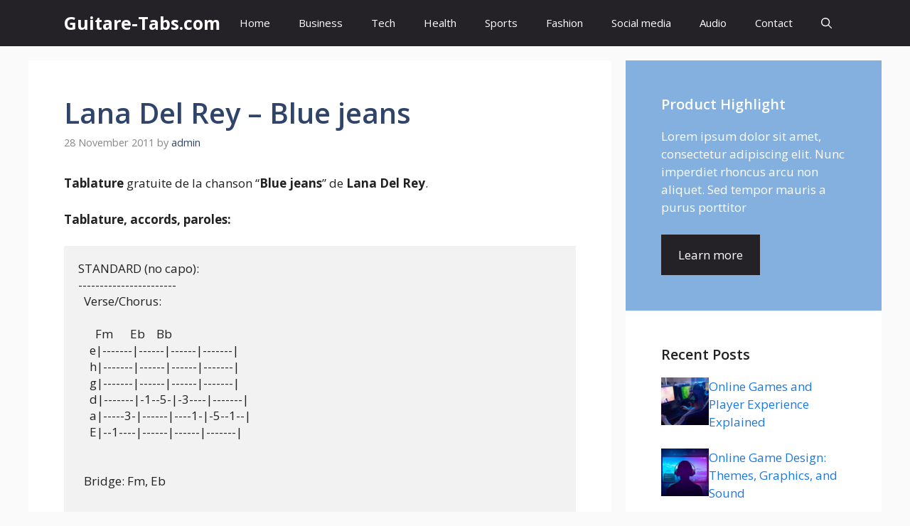

--- FILE ---
content_type: text/html; charset=UTF-8
request_url: https://www.guitare-tabs.com/tablature-lana-del-rey-blue-jeans
body_size: 14472
content:
<!DOCTYPE html>
<html lang="en-US">
<head>
	<meta charset="UTF-8">
	<meta name='robots' content='index, follow, max-image-preview:large, max-snippet:-1, max-video-preview:-1' />
	<style>img:is([sizes="auto" i], [sizes^="auto," i]) { contain-intrinsic-size: 3000px 1500px }</style>
	<meta name="viewport" content="width=device-width, initial-scale=1">
	<!-- This site is optimized with the Yoast SEO plugin v25.9 - https://yoast.com/wordpress/plugins/seo/ -->
	<title>Tablature Lana Del Rey - Blue jeans - Partition et accords guitare</title>
	<meta name="description" content="Tablature gratuite de la chanson “Blue jeans” de Lana Del Rey. Tablature, accords, paroles: STANDARD (no capo): ----------------------- Verse/Chorus: Fm" />
	<link rel="canonical" href="https://www.guitare-tabs.com/tablature-lana-del-rey-blue-jeans" />
	<meta property="og:locale" content="en_US" />
	<meta property="og:type" content="article" />
	<meta property="og:title" content="Tablature Lana Del Rey - Blue jeans - Partition et accords guitare" />
	<meta property="og:description" content="Tablature gratuite de la chanson “Blue jeans” de Lana Del Rey. Tablature, accords, paroles: STANDARD (no capo): ----------------------- Verse/Chorus: Fm" />
	<meta property="og:url" content="https://www.guitare-tabs.com/tablature-lana-del-rey-blue-jeans" />
	<meta property="og:site_name" content="Guitare-Tabs.com" />
	<meta property="article:published_time" content="2011-11-28T18:28:14+00:00" />
	<meta property="article:modified_time" content="2020-03-23T11:53:49+00:00" />
	<meta name="author" content="admin" />
	<meta name="twitter:label1" content="Written by" />
	<meta name="twitter:data1" content="admin" />
	<meta name="twitter:label2" content="Est. reading time" />
	<meta name="twitter:data2" content="3 minutes" />
	<script type="application/ld+json" class="yoast-schema-graph">{"@context":"https://schema.org","@graph":[{"@type":"WebPage","@id":"https://www.guitare-tabs.com/tablature-lana-del-rey-blue-jeans","url":"https://www.guitare-tabs.com/tablature-lana-del-rey-blue-jeans","name":"Tablature Lana Del Rey - Blue jeans - Partition et accords guitare","isPartOf":{"@id":"https://www.guitare-tabs.com/#website"},"datePublished":"2011-11-28T18:28:14+00:00","dateModified":"2020-03-23T11:53:49+00:00","author":{"@id":"https://www.guitare-tabs.com/#/schema/person/fc9c673b7e290142df7445e1457deb74"},"description":"Tablature gratuite de la chanson “Blue jeans” de Lana Del Rey. Tablature, accords, paroles: STANDARD (no capo): ----------------------- Verse/Chorus: Fm","breadcrumb":{"@id":"https://www.guitare-tabs.com/tablature-lana-del-rey-blue-jeans#breadcrumb"},"inLanguage":"en-US","potentialAction":[{"@type":"ReadAction","target":["https://www.guitare-tabs.com/tablature-lana-del-rey-blue-jeans"]}]},{"@type":"BreadcrumbList","@id":"https://www.guitare-tabs.com/tablature-lana-del-rey-blue-jeans#breadcrumb","itemListElement":[{"@type":"ListItem","position":1,"name":"Accueil","item":"https://www.guitare-tabs.com/"},{"@type":"ListItem","position":2,"name":"Lana Del Rey &#8211; Blue jeans"}]},{"@type":"WebSite","@id":"https://www.guitare-tabs.com/#website","url":"https://www.guitare-tabs.com/","name":"Tablatures guitare, partitions, accords, cours de guitare acoustique","description":"","potentialAction":[{"@type":"SearchAction","target":{"@type":"EntryPoint","urlTemplate":"https://www.guitare-tabs.com/?s={search_term_string}"},"query-input":{"@type":"PropertyValueSpecification","valueRequired":true,"valueName":"search_term_string"}}],"inLanguage":"en-US"},{"@type":"Person","@id":"https://www.guitare-tabs.com/#/schema/person/fc9c673b7e290142df7445e1457deb74","name":"admin","image":{"@type":"ImageObject","inLanguage":"en-US","@id":"https://www.guitare-tabs.com/#/schema/person/image/","url":"https://secure.gravatar.com/avatar/5fed5b5a4f4ff7bcfeeade87fc91aca23e5d894bc7346f3becc236131b8a83e4?s=96&d=mm&r=g","contentUrl":"https://secure.gravatar.com/avatar/5fed5b5a4f4ff7bcfeeade87fc91aca23e5d894bc7346f3becc236131b8a83e4?s=96&d=mm&r=g","caption":"admin"},"url":"https://www.guitare-tabs.com/tablature-author/admin"}]}</script>
	<!-- / Yoast SEO plugin. -->


<link href='https://fonts.gstatic.com' crossorigin rel='preconnect' />
<link href='https://fonts.googleapis.com' crossorigin rel='preconnect' />
<link rel="alternate" type="application/rss+xml" title="Guitare-Tabs.com &raquo; Feed" href="https://www.guitare-tabs.com/feed" />
<link rel="alternate" type="application/rss+xml" title="Guitare-Tabs.com &raquo; Comments Feed" href="https://www.guitare-tabs.com/comments/feed" />
<link rel="alternate" type="application/rss+xml" title="Guitare-Tabs.com &raquo; Lana Del Rey &#8211; Blue jeans Comments Feed" href="https://www.guitare-tabs.com/tablature-lana-del-rey-blue-jeans/feed" />
<script>
window._wpemojiSettings = {"baseUrl":"https:\/\/s.w.org\/images\/core\/emoji\/16.0.1\/72x72\/","ext":".png","svgUrl":"https:\/\/s.w.org\/images\/core\/emoji\/16.0.1\/svg\/","svgExt":".svg","source":{"concatemoji":"https:\/\/www.guitare-tabs.com\/wp-includes\/js\/wp-emoji-release.min.js?ver=6.8.3"}};
/*! This file is auto-generated */
!function(s,n){var o,i,e;function c(e){try{var t={supportTests:e,timestamp:(new Date).valueOf()};sessionStorage.setItem(o,JSON.stringify(t))}catch(e){}}function p(e,t,n){e.clearRect(0,0,e.canvas.width,e.canvas.height),e.fillText(t,0,0);var t=new Uint32Array(e.getImageData(0,0,e.canvas.width,e.canvas.height).data),a=(e.clearRect(0,0,e.canvas.width,e.canvas.height),e.fillText(n,0,0),new Uint32Array(e.getImageData(0,0,e.canvas.width,e.canvas.height).data));return t.every(function(e,t){return e===a[t]})}function u(e,t){e.clearRect(0,0,e.canvas.width,e.canvas.height),e.fillText(t,0,0);for(var n=e.getImageData(16,16,1,1),a=0;a<n.data.length;a++)if(0!==n.data[a])return!1;return!0}function f(e,t,n,a){switch(t){case"flag":return n(e,"\ud83c\udff3\ufe0f\u200d\u26a7\ufe0f","\ud83c\udff3\ufe0f\u200b\u26a7\ufe0f")?!1:!n(e,"\ud83c\udde8\ud83c\uddf6","\ud83c\udde8\u200b\ud83c\uddf6")&&!n(e,"\ud83c\udff4\udb40\udc67\udb40\udc62\udb40\udc65\udb40\udc6e\udb40\udc67\udb40\udc7f","\ud83c\udff4\u200b\udb40\udc67\u200b\udb40\udc62\u200b\udb40\udc65\u200b\udb40\udc6e\u200b\udb40\udc67\u200b\udb40\udc7f");case"emoji":return!a(e,"\ud83e\udedf")}return!1}function g(e,t,n,a){var r="undefined"!=typeof WorkerGlobalScope&&self instanceof WorkerGlobalScope?new OffscreenCanvas(300,150):s.createElement("canvas"),o=r.getContext("2d",{willReadFrequently:!0}),i=(o.textBaseline="top",o.font="600 32px Arial",{});return e.forEach(function(e){i[e]=t(o,e,n,a)}),i}function t(e){var t=s.createElement("script");t.src=e,t.defer=!0,s.head.appendChild(t)}"undefined"!=typeof Promise&&(o="wpEmojiSettingsSupports",i=["flag","emoji"],n.supports={everything:!0,everythingExceptFlag:!0},e=new Promise(function(e){s.addEventListener("DOMContentLoaded",e,{once:!0})}),new Promise(function(t){var n=function(){try{var e=JSON.parse(sessionStorage.getItem(o));if("object"==typeof e&&"number"==typeof e.timestamp&&(new Date).valueOf()<e.timestamp+604800&&"object"==typeof e.supportTests)return e.supportTests}catch(e){}return null}();if(!n){if("undefined"!=typeof Worker&&"undefined"!=typeof OffscreenCanvas&&"undefined"!=typeof URL&&URL.createObjectURL&&"undefined"!=typeof Blob)try{var e="postMessage("+g.toString()+"("+[JSON.stringify(i),f.toString(),p.toString(),u.toString()].join(",")+"));",a=new Blob([e],{type:"text/javascript"}),r=new Worker(URL.createObjectURL(a),{name:"wpTestEmojiSupports"});return void(r.onmessage=function(e){c(n=e.data),r.terminate(),t(n)})}catch(e){}c(n=g(i,f,p,u))}t(n)}).then(function(e){for(var t in e)n.supports[t]=e[t],n.supports.everything=n.supports.everything&&n.supports[t],"flag"!==t&&(n.supports.everythingExceptFlag=n.supports.everythingExceptFlag&&n.supports[t]);n.supports.everythingExceptFlag=n.supports.everythingExceptFlag&&!n.supports.flag,n.DOMReady=!1,n.readyCallback=function(){n.DOMReady=!0}}).then(function(){return e}).then(function(){var e;n.supports.everything||(n.readyCallback(),(e=n.source||{}).concatemoji?t(e.concatemoji):e.wpemoji&&e.twemoji&&(t(e.twemoji),t(e.wpemoji)))}))}((window,document),window._wpemojiSettings);
</script>
<style id='wp-emoji-styles-inline-css'>

	img.wp-smiley, img.emoji {
		display: inline !important;
		border: none !important;
		box-shadow: none !important;
		height: 1em !important;
		width: 1em !important;
		margin: 0 0.07em !important;
		vertical-align: -0.1em !important;
		background: none !important;
		padding: 0 !important;
	}
</style>
<link rel='stylesheet' id='wp-block-library-css' href='https://www.guitare-tabs.com/wp-includes/css/dist/block-library/style.min.css?ver=6.8.3' media='all' />
<style id='classic-theme-styles-inline-css'>
/*! This file is auto-generated */
.wp-block-button__link{color:#fff;background-color:#32373c;border-radius:9999px;box-shadow:none;text-decoration:none;padding:calc(.667em + 2px) calc(1.333em + 2px);font-size:1.125em}.wp-block-file__button{background:#32373c;color:#fff;text-decoration:none}
</style>
<style id='global-styles-inline-css'>
:root{--wp--preset--aspect-ratio--square: 1;--wp--preset--aspect-ratio--4-3: 4/3;--wp--preset--aspect-ratio--3-4: 3/4;--wp--preset--aspect-ratio--3-2: 3/2;--wp--preset--aspect-ratio--2-3: 2/3;--wp--preset--aspect-ratio--16-9: 16/9;--wp--preset--aspect-ratio--9-16: 9/16;--wp--preset--color--black: #000000;--wp--preset--color--cyan-bluish-gray: #abb8c3;--wp--preset--color--white: #ffffff;--wp--preset--color--pale-pink: #f78da7;--wp--preset--color--vivid-red: #cf2e2e;--wp--preset--color--luminous-vivid-orange: #ff6900;--wp--preset--color--luminous-vivid-amber: #fcb900;--wp--preset--color--light-green-cyan: #7bdcb5;--wp--preset--color--vivid-green-cyan: #00d084;--wp--preset--color--pale-cyan-blue: #8ed1fc;--wp--preset--color--vivid-cyan-blue: #0693e3;--wp--preset--color--vivid-purple: #9b51e0;--wp--preset--color--contrast: var(--contrast);--wp--preset--color--contrast-2: var(--contrast-2);--wp--preset--color--contrast-3: var(--contrast-3);--wp--preset--color--base: var(--base);--wp--preset--color--base-2: var(--base-2);--wp--preset--color--base-3: var(--base-3);--wp--preset--color--accent: var(--accent);--wp--preset--color--accent-2: var(--accent-2);--wp--preset--color--accent-hover: var(--accent-hover);--wp--preset--color--highlight: var(--highlight);--wp--preset--gradient--vivid-cyan-blue-to-vivid-purple: linear-gradient(135deg,rgba(6,147,227,1) 0%,rgb(155,81,224) 100%);--wp--preset--gradient--light-green-cyan-to-vivid-green-cyan: linear-gradient(135deg,rgb(122,220,180) 0%,rgb(0,208,130) 100%);--wp--preset--gradient--luminous-vivid-amber-to-luminous-vivid-orange: linear-gradient(135deg,rgba(252,185,0,1) 0%,rgba(255,105,0,1) 100%);--wp--preset--gradient--luminous-vivid-orange-to-vivid-red: linear-gradient(135deg,rgba(255,105,0,1) 0%,rgb(207,46,46) 100%);--wp--preset--gradient--very-light-gray-to-cyan-bluish-gray: linear-gradient(135deg,rgb(238,238,238) 0%,rgb(169,184,195) 100%);--wp--preset--gradient--cool-to-warm-spectrum: linear-gradient(135deg,rgb(74,234,220) 0%,rgb(151,120,209) 20%,rgb(207,42,186) 40%,rgb(238,44,130) 60%,rgb(251,105,98) 80%,rgb(254,248,76) 100%);--wp--preset--gradient--blush-light-purple: linear-gradient(135deg,rgb(255,206,236) 0%,rgb(152,150,240) 100%);--wp--preset--gradient--blush-bordeaux: linear-gradient(135deg,rgb(254,205,165) 0%,rgb(254,45,45) 50%,rgb(107,0,62) 100%);--wp--preset--gradient--luminous-dusk: linear-gradient(135deg,rgb(255,203,112) 0%,rgb(199,81,192) 50%,rgb(65,88,208) 100%);--wp--preset--gradient--pale-ocean: linear-gradient(135deg,rgb(255,245,203) 0%,rgb(182,227,212) 50%,rgb(51,167,181) 100%);--wp--preset--gradient--electric-grass: linear-gradient(135deg,rgb(202,248,128) 0%,rgb(113,206,126) 100%);--wp--preset--gradient--midnight: linear-gradient(135deg,rgb(2,3,129) 0%,rgb(40,116,252) 100%);--wp--preset--font-size--small: 13px;--wp--preset--font-size--medium: 20px;--wp--preset--font-size--large: 36px;--wp--preset--font-size--x-large: 42px;--wp--preset--spacing--20: 0.44rem;--wp--preset--spacing--30: 0.67rem;--wp--preset--spacing--40: 1rem;--wp--preset--spacing--50: 1.5rem;--wp--preset--spacing--60: 2.25rem;--wp--preset--spacing--70: 3.38rem;--wp--preset--spacing--80: 5.06rem;--wp--preset--shadow--natural: 6px 6px 9px rgba(0, 0, 0, 0.2);--wp--preset--shadow--deep: 12px 12px 50px rgba(0, 0, 0, 0.4);--wp--preset--shadow--sharp: 6px 6px 0px rgba(0, 0, 0, 0.2);--wp--preset--shadow--outlined: 6px 6px 0px -3px rgba(255, 255, 255, 1), 6px 6px rgba(0, 0, 0, 1);--wp--preset--shadow--crisp: 6px 6px 0px rgba(0, 0, 0, 1);}:where(.is-layout-flex){gap: 0.5em;}:where(.is-layout-grid){gap: 0.5em;}body .is-layout-flex{display: flex;}.is-layout-flex{flex-wrap: wrap;align-items: center;}.is-layout-flex > :is(*, div){margin: 0;}body .is-layout-grid{display: grid;}.is-layout-grid > :is(*, div){margin: 0;}:where(.wp-block-columns.is-layout-flex){gap: 2em;}:where(.wp-block-columns.is-layout-grid){gap: 2em;}:where(.wp-block-post-template.is-layout-flex){gap: 1.25em;}:where(.wp-block-post-template.is-layout-grid){gap: 1.25em;}.has-black-color{color: var(--wp--preset--color--black) !important;}.has-cyan-bluish-gray-color{color: var(--wp--preset--color--cyan-bluish-gray) !important;}.has-white-color{color: var(--wp--preset--color--white) !important;}.has-pale-pink-color{color: var(--wp--preset--color--pale-pink) !important;}.has-vivid-red-color{color: var(--wp--preset--color--vivid-red) !important;}.has-luminous-vivid-orange-color{color: var(--wp--preset--color--luminous-vivid-orange) !important;}.has-luminous-vivid-amber-color{color: var(--wp--preset--color--luminous-vivid-amber) !important;}.has-light-green-cyan-color{color: var(--wp--preset--color--light-green-cyan) !important;}.has-vivid-green-cyan-color{color: var(--wp--preset--color--vivid-green-cyan) !important;}.has-pale-cyan-blue-color{color: var(--wp--preset--color--pale-cyan-blue) !important;}.has-vivid-cyan-blue-color{color: var(--wp--preset--color--vivid-cyan-blue) !important;}.has-vivid-purple-color{color: var(--wp--preset--color--vivid-purple) !important;}.has-black-background-color{background-color: var(--wp--preset--color--black) !important;}.has-cyan-bluish-gray-background-color{background-color: var(--wp--preset--color--cyan-bluish-gray) !important;}.has-white-background-color{background-color: var(--wp--preset--color--white) !important;}.has-pale-pink-background-color{background-color: var(--wp--preset--color--pale-pink) !important;}.has-vivid-red-background-color{background-color: var(--wp--preset--color--vivid-red) !important;}.has-luminous-vivid-orange-background-color{background-color: var(--wp--preset--color--luminous-vivid-orange) !important;}.has-luminous-vivid-amber-background-color{background-color: var(--wp--preset--color--luminous-vivid-amber) !important;}.has-light-green-cyan-background-color{background-color: var(--wp--preset--color--light-green-cyan) !important;}.has-vivid-green-cyan-background-color{background-color: var(--wp--preset--color--vivid-green-cyan) !important;}.has-pale-cyan-blue-background-color{background-color: var(--wp--preset--color--pale-cyan-blue) !important;}.has-vivid-cyan-blue-background-color{background-color: var(--wp--preset--color--vivid-cyan-blue) !important;}.has-vivid-purple-background-color{background-color: var(--wp--preset--color--vivid-purple) !important;}.has-black-border-color{border-color: var(--wp--preset--color--black) !important;}.has-cyan-bluish-gray-border-color{border-color: var(--wp--preset--color--cyan-bluish-gray) !important;}.has-white-border-color{border-color: var(--wp--preset--color--white) !important;}.has-pale-pink-border-color{border-color: var(--wp--preset--color--pale-pink) !important;}.has-vivid-red-border-color{border-color: var(--wp--preset--color--vivid-red) !important;}.has-luminous-vivid-orange-border-color{border-color: var(--wp--preset--color--luminous-vivid-orange) !important;}.has-luminous-vivid-amber-border-color{border-color: var(--wp--preset--color--luminous-vivid-amber) !important;}.has-light-green-cyan-border-color{border-color: var(--wp--preset--color--light-green-cyan) !important;}.has-vivid-green-cyan-border-color{border-color: var(--wp--preset--color--vivid-green-cyan) !important;}.has-pale-cyan-blue-border-color{border-color: var(--wp--preset--color--pale-cyan-blue) !important;}.has-vivid-cyan-blue-border-color{border-color: var(--wp--preset--color--vivid-cyan-blue) !important;}.has-vivid-purple-border-color{border-color: var(--wp--preset--color--vivid-purple) !important;}.has-vivid-cyan-blue-to-vivid-purple-gradient-background{background: var(--wp--preset--gradient--vivid-cyan-blue-to-vivid-purple) !important;}.has-light-green-cyan-to-vivid-green-cyan-gradient-background{background: var(--wp--preset--gradient--light-green-cyan-to-vivid-green-cyan) !important;}.has-luminous-vivid-amber-to-luminous-vivid-orange-gradient-background{background: var(--wp--preset--gradient--luminous-vivid-amber-to-luminous-vivid-orange) !important;}.has-luminous-vivid-orange-to-vivid-red-gradient-background{background: var(--wp--preset--gradient--luminous-vivid-orange-to-vivid-red) !important;}.has-very-light-gray-to-cyan-bluish-gray-gradient-background{background: var(--wp--preset--gradient--very-light-gray-to-cyan-bluish-gray) !important;}.has-cool-to-warm-spectrum-gradient-background{background: var(--wp--preset--gradient--cool-to-warm-spectrum) !important;}.has-blush-light-purple-gradient-background{background: var(--wp--preset--gradient--blush-light-purple) !important;}.has-blush-bordeaux-gradient-background{background: var(--wp--preset--gradient--blush-bordeaux) !important;}.has-luminous-dusk-gradient-background{background: var(--wp--preset--gradient--luminous-dusk) !important;}.has-pale-ocean-gradient-background{background: var(--wp--preset--gradient--pale-ocean) !important;}.has-electric-grass-gradient-background{background: var(--wp--preset--gradient--electric-grass) !important;}.has-midnight-gradient-background{background: var(--wp--preset--gradient--midnight) !important;}.has-small-font-size{font-size: var(--wp--preset--font-size--small) !important;}.has-medium-font-size{font-size: var(--wp--preset--font-size--medium) !important;}.has-large-font-size{font-size: var(--wp--preset--font-size--large) !important;}.has-x-large-font-size{font-size: var(--wp--preset--font-size--x-large) !important;}
:where(.wp-block-post-template.is-layout-flex){gap: 1.25em;}:where(.wp-block-post-template.is-layout-grid){gap: 1.25em;}
:where(.wp-block-columns.is-layout-flex){gap: 2em;}:where(.wp-block-columns.is-layout-grid){gap: 2em;}
:root :where(.wp-block-pullquote){font-size: 1.5em;line-height: 1.6;}
</style>
<link rel='stylesheet' id='generate-comments-css' href='https://www.guitare-tabs.com/wp-content/themes/generatepress/assets/css/components/comments.min.css?ver=3.6.0' media='all' />
<link rel='stylesheet' id='generate-widget-areas-css' href='https://www.guitare-tabs.com/wp-content/themes/generatepress/assets/css/components/widget-areas.min.css?ver=3.6.0' media='all' />
<link rel='stylesheet' id='generate-style-css' href='https://www.guitare-tabs.com/wp-content/themes/generatepress/assets/css/main.min.css?ver=3.6.0' media='all' />
<style id='generate-style-inline-css'>
body{background-color:var(--base);color:var(--contrast);}a{color:#1b78e2;}a:hover, a:focus, a:active{color:var(--accent-hover);}.wp-block-group__inner-container{max-width:1200px;margin-left:auto;margin-right:auto;}:root{--contrast:#212121;--contrast-2:#2f4468;--contrast-3:#878787;--base:#fafafa;--base-2:#f7f8f9;--base-3:#ffffff;--accent:#242226;--accent-2:#1b78e2;--accent-hover:#35343a;--highlight:#83b0de;}:root .has-contrast-color{color:var(--contrast);}:root .has-contrast-background-color{background-color:var(--contrast);}:root .has-contrast-2-color{color:var(--contrast-2);}:root .has-contrast-2-background-color{background-color:var(--contrast-2);}:root .has-contrast-3-color{color:var(--contrast-3);}:root .has-contrast-3-background-color{background-color:var(--contrast-3);}:root .has-base-color{color:var(--base);}:root .has-base-background-color{background-color:var(--base);}:root .has-base-2-color{color:var(--base-2);}:root .has-base-2-background-color{background-color:var(--base-2);}:root .has-base-3-color{color:var(--base-3);}:root .has-base-3-background-color{background-color:var(--base-3);}:root .has-accent-color{color:var(--accent);}:root .has-accent-background-color{background-color:var(--accent);}:root .has-accent-2-color{color:var(--accent-2);}:root .has-accent-2-background-color{background-color:var(--accent-2);}:root .has-accent-hover-color{color:var(--accent-hover);}:root .has-accent-hover-background-color{background-color:var(--accent-hover);}:root .has-highlight-color{color:var(--highlight);}:root .has-highlight-background-color{background-color:var(--highlight);}.gp-modal:not(.gp-modal--open):not(.gp-modal--transition){display:none;}.gp-modal--transition:not(.gp-modal--open){pointer-events:none;}.gp-modal-overlay:not(.gp-modal-overlay--open):not(.gp-modal--transition){display:none;}.gp-modal__overlay{display:none;position:fixed;top:0;left:0;right:0;bottom:0;background:rgba(0,0,0,0.2);display:flex;justify-content:center;align-items:center;z-index:10000;backdrop-filter:blur(3px);transition:opacity 500ms ease;opacity:0;}.gp-modal--open:not(.gp-modal--transition) .gp-modal__overlay{opacity:1;}.gp-modal__container{max-width:100%;max-height:100vh;transform:scale(0.9);transition:transform 500ms ease;padding:0 10px;}.gp-modal--open:not(.gp-modal--transition) .gp-modal__container{transform:scale(1);}.search-modal-fields{display:flex;}.gp-search-modal .gp-modal__overlay{align-items:flex-start;padding-top:25vh;background:var(--gp-search-modal-overlay-bg-color);}.search-modal-form{width:500px;max-width:100%;background-color:var(--gp-search-modal-bg-color);color:var(--gp-search-modal-text-color);}.search-modal-form .search-field, .search-modal-form .search-field:focus{width:100%;height:60px;background-color:transparent;border:0;appearance:none;color:currentColor;}.search-modal-fields button, .search-modal-fields button:active, .search-modal-fields button:focus, .search-modal-fields button:hover{background-color:transparent;border:0;color:currentColor;width:60px;}body, button, input, select, textarea{font-family:Open Sans, sans-serif;font-size:17px;}.main-title{font-size:25px;}.widget-title{font-weight:600;}button:not(.menu-toggle),html input[type="button"],input[type="reset"],input[type="submit"],.button,.wp-block-button .wp-block-button__link{font-size:15px;}h1{font-weight:600;font-size:40px;}h2{font-weight:600;font-size:30px;}h3{font-size:20px;}.top-bar{background-color:#636363;color:#ffffff;}.top-bar a{color:#ffffff;}.top-bar a:hover{color:#303030;}.site-header{background-color:#ffffff;color:#3a3a3a;}.site-header a{color:#3a3a3a;}.main-title a,.main-title a:hover{color:#ffffff;}.site-description{color:#757575;}.main-navigation,.main-navigation ul ul{background-color:var(--accent);}.main-navigation .main-nav ul li a, .main-navigation .menu-toggle, .main-navigation .menu-bar-items{color:var(--base-3);}.main-navigation .main-nav ul li:not([class*="current-menu-"]):hover > a, .main-navigation .main-nav ul li:not([class*="current-menu-"]):focus > a, .main-navigation .main-nav ul li.sfHover:not([class*="current-menu-"]) > a, .main-navigation .menu-bar-item:hover > a, .main-navigation .menu-bar-item.sfHover > a{color:var(--base-3);background-color:var(--accent-hover);}button.menu-toggle:hover,button.menu-toggle:focus{color:var(--base-3);}.main-navigation .main-nav ul li[class*="current-menu-"] > a{color:var(--base-3);background-color:var(--accent-hover);}.navigation-search input[type="search"],.navigation-search input[type="search"]:active, .navigation-search input[type="search"]:focus, .main-navigation .main-nav ul li.search-item.active > a, .main-navigation .menu-bar-items .search-item.active > a{color:var(--base-3);background-color:var(--accent-hover);}.separate-containers .inside-article, .separate-containers .comments-area, .separate-containers .page-header, .one-container .container, .separate-containers .paging-navigation, .inside-page-header{background-color:var(--base-3);}.inside-article a,.paging-navigation a,.comments-area a,.page-header a{color:var(--accent-2);}.inside-article a:hover,.paging-navigation a:hover,.comments-area a:hover,.page-header a:hover{color:var(--accent-hover);}.entry-title a{color:var(--contrast-2);}.entry-title a:hover{color:var(--accent-hover);}.entry-meta{color:var(--contrast-3);}.entry-meta a{color:var(--contrast-2);}.entry-meta a:hover{color:var(--accent-hover);}h1{color:var(--contrast-2);}h2{color:var(--contrast-2);}h3{color:var(--contrast-2);}.sidebar .widget{background-color:#ffffff;}.sidebar .widget a{color:var(--accent-2);}.sidebar .widget a:hover{color:var(--accent-hover);}.sidebar .widget .widget-title{color:#000000;}.footer-widgets{color:var(--base-3);background-color:var(--contrast-2);}.footer-widgets a{color:var(--base-3);}.footer-widgets a:hover{color:var(--base-3);}.footer-widgets .widget-title{color:var(--base-2);}.site-info{color:var(--contrast-2);}.site-info a{color:var(--contrast-2);}.site-info a:hover{color:var(--accent-hover);}.footer-bar .widget_nav_menu .current-menu-item a{color:var(--accent-hover);}input[type="text"],input[type="email"],input[type="url"],input[type="password"],input[type="search"],input[type="tel"],input[type="number"],textarea,select{color:var(--contrast);background-color:#fafafa;border-color:var(--contrast);}input[type="text"]:focus,input[type="email"]:focus,input[type="url"]:focus,input[type="password"]:focus,input[type="search"]:focus,input[type="tel"]:focus,input[type="number"]:focus,textarea:focus,select:focus{color:var(--contrast-3);background-color:#ffffff;border-color:var(--contrast-3);}button,html input[type="button"],input[type="reset"],input[type="submit"],a.button,a.wp-block-button__link:not(.has-background){color:#ffffff;background-color:var(--accent);}button:hover,html input[type="button"]:hover,input[type="reset"]:hover,input[type="submit"]:hover,a.button:hover,button:focus,html input[type="button"]:focus,input[type="reset"]:focus,input[type="submit"]:focus,a.button:focus,a.wp-block-button__link:not(.has-background):active,a.wp-block-button__link:not(.has-background):focus,a.wp-block-button__link:not(.has-background):hover{color:#ffffff;background-color:var(--accent-hover);}a.generate-back-to-top{background-color:rgba( 0,0,0,0.4 );color:#ffffff;}a.generate-back-to-top:hover,a.generate-back-to-top:focus{background-color:rgba( 0,0,0,0.6 );color:#ffffff;}:root{--gp-search-modal-bg-color:var(--base-3);--gp-search-modal-text-color:var(--contrast);--gp-search-modal-overlay-bg-color:rgba(0,0,0,0.2);}@media (max-width: 768px){.main-navigation .menu-bar-item:hover > a, .main-navigation .menu-bar-item.sfHover > a{background:none;color:var(--base-3);}}.inside-top-bar{padding:10px;}.inside-header{padding:40px;}.nav-below-header .main-navigation .inside-navigation.grid-container, .nav-above-header .main-navigation .inside-navigation.grid-container{padding:0px 20px 0px 20px;}.separate-containers .inside-article, .separate-containers .comments-area, .separate-containers .page-header, .separate-containers .paging-navigation, .one-container .site-content, .inside-page-header{padding:50px;}.site-main .wp-block-group__inner-container{padding:50px;}.separate-containers .paging-navigation{padding-top:20px;padding-bottom:20px;}.entry-content .alignwide, body:not(.no-sidebar) .entry-content .alignfull{margin-left:-50px;width:calc(100% + 100px);max-width:calc(100% + 100px);}.one-container.right-sidebar .site-main,.one-container.both-right .site-main{margin-right:50px;}.one-container.left-sidebar .site-main,.one-container.both-left .site-main{margin-left:50px;}.one-container.both-sidebars .site-main{margin:0px 50px 0px 50px;}.one-container.archive .post:not(:last-child):not(.is-loop-template-item), .one-container.blog .post:not(:last-child):not(.is-loop-template-item){padding-bottom:50px;}.main-navigation .main-nav ul li a,.menu-toggle,.main-navigation .menu-bar-item > a{line-height:65px;}.navigation-search input[type="search"]{height:65px;}.rtl .menu-item-has-children .dropdown-menu-toggle{padding-left:20px;}.rtl .main-navigation .main-nav ul li.menu-item-has-children > a{padding-right:20px;}.widget-area .widget{padding:50px;}.inside-site-info{padding:20px;}@media (max-width:768px){.separate-containers .inside-article, .separate-containers .comments-area, .separate-containers .page-header, .separate-containers .paging-navigation, .one-container .site-content, .inside-page-header{padding:30px;}.site-main .wp-block-group__inner-container{padding:30px;}.inside-site-info{padding-right:10px;padding-left:10px;}.entry-content .alignwide, body:not(.no-sidebar) .entry-content .alignfull{margin-left:-30px;width:calc(100% + 60px);max-width:calc(100% + 60px);}.one-container .site-main .paging-navigation{margin-bottom:20px;}}/* End cached CSS */.is-right-sidebar{width:30%;}.is-left-sidebar{width:25%;}.site-content .content-area{width:70%;}@media (max-width: 768px){.main-navigation .menu-toggle,.sidebar-nav-mobile:not(#sticky-placeholder){display:block;}.main-navigation ul,.gen-sidebar-nav,.main-navigation:not(.slideout-navigation):not(.toggled) .main-nav > ul,.has-inline-mobile-toggle #site-navigation .inside-navigation > *:not(.navigation-search):not(.main-nav){display:none;}.nav-align-right .inside-navigation,.nav-align-center .inside-navigation{justify-content:space-between;}}
.dynamic-author-image-rounded{border-radius:100%;}.dynamic-featured-image, .dynamic-author-image{vertical-align:middle;}.one-container.blog .dynamic-content-template:not(:last-child), .one-container.archive .dynamic-content-template:not(:last-child){padding-bottom:0px;}.dynamic-entry-excerpt > p:last-child{margin-bottom:0px;}
.main-navigation .main-nav ul li a,.menu-toggle,.main-navigation .menu-bar-item > a{transition: line-height 300ms ease}.main-navigation.toggled .main-nav > ul{background-color: var(--accent)}.sticky-enabled .gen-sidebar-nav.is_stuck .main-navigation {margin-bottom: 0px;}.sticky-enabled .gen-sidebar-nav.is_stuck {z-index: 500;}.sticky-enabled .main-navigation.is_stuck {box-shadow: 0 2px 2px -2px rgba(0, 0, 0, .2);}.navigation-stick:not(.gen-sidebar-nav) {left: 0;right: 0;width: 100% !important;}.nav-float-right .navigation-stick {width: 100% !important;left: 0;}.nav-float-right .navigation-stick .navigation-branding {margin-right: auto;}.main-navigation.has-sticky-branding:not(.grid-container) .inside-navigation:not(.grid-container) .navigation-branding{margin-left: 10px;}
</style>
<link rel='stylesheet' id='generate-google-fonts-css' href='https://fonts.googleapis.com/css?family=Open+Sans%3A300%2Cregular%2Citalic%2C600%2C700&#038;display=auto&#038;ver=3.6.0' media='all' />
<style id='generateblocks-inline-css'>
:root{--gb-container-width:1200px;}.gb-container .wp-block-image img{vertical-align:middle;}.gb-grid-wrapper .wp-block-image{margin-bottom:0;}.gb-highlight{background:none;}.gb-shape{line-height:0;}.gb-element-49a744d4{display:flex;flex-direction:column;row-gap:20px}.gb-element-a7c5d0aa{background-color:var(--highlight);color:var(--base-3);margin-left:auto;margin-right:auto;width:100%;padding:50px}@media (max-width:1024px){.gb-element-a7c5d0aa{padding:30px}}.gb-element-51fcbaea{background-color:var(--base-3);color:var(--base-3);margin-left:auto;margin-right:auto;width:100%;padding:50px}@media (max-width:1024px){.gb-element-51fcbaea{padding:30px}}.gb-element-238608d4{column-gap:10px;display:flex}.gb-element-76365dcf{display:flex;justify-content:space-between;margin-left:auto;margin-right:auto;max-width:var(--gb-container-width);padding:20px}@media (max-width:1024px){.gb-element-76365dcf{align-items:center;flex-direction:column;justify-content:center;row-gap:20px}}.gb-element-6dacc793{column-gap:15px;display:flex}@media (max-width:1024px){.gb-element-6dacc793{order:-1}}.gb-text-f5f69833{color:var(--base-3);font-size:20px}.gb-text-2a2d2b5d{align-items:center;background-color:var(--accent);color:#ffffff;display:inline-flex;text-decoration:none;padding:1rem 1.5rem}.gb-text-2a2d2b5d:is(:hover,:focus){background-color:var(--accent-hover);color:#ffffff}.gb-text-6bcb070c{color:var(--contrast);font-size:20px}.gb-text-c3994867{font-size:15px}@media (max-width:767px){.gb-text-c3994867{text-align:center}}.gb-text-c00ec7c1{display:block;font-size:15px}.gb-text-c00ec7c1 a{color:var(--contrast-2)}.gb-text-c00ec7c1 a:hover{color:var(--contrast-3);font-size:15px}.gb-text-527cf36e{display:block;font-size:15px}.gb-text-527cf36e a{color:var(--contrast-2)}.gb-text-527cf36e a:hover{color:var(--contrast-3);font-size:15px}.gb-text-7720e281{display:block;font-size:15px}.gb-text-7720e281 a{color:var(--contrast-2)}.gb-text-7720e281 a:hover{color:var(--contrast-3);font-size:15px}.gb-looper-054422a1{display:flex;flex-direction:column;row-gap:10px}.gb-loop-item-228470c2{row-gap:20px;width:100%}.gb-media-1a35c3cc{height:67px;max-width:100%;object-fit:cover;width:67px}
</style>
<link rel='stylesheet' id='generate-navigation-branding-css' href='https://www.guitare-tabs.com/wp-content/plugins/gp-premium/menu-plus/functions/css/navigation-branding-flex.min.css?ver=2.5.5' media='all' />
<style id='generate-navigation-branding-inline-css'>
.main-navigation.has-branding .inside-navigation.grid-container, .main-navigation.has-branding.grid-container .inside-navigation:not(.grid-container){padding:0px 50px 0px 50px;}.main-navigation.has-branding:not(.grid-container) .inside-navigation:not(.grid-container) .navigation-branding{margin-left:10px;}.navigation-branding img, .site-logo.mobile-header-logo img{height:65px;width:auto;}.navigation-branding .main-title{line-height:65px;}@media (max-width: 768px){.main-navigation.has-branding.nav-align-center .menu-bar-items, .main-navigation.has-sticky-branding.navigation-stick.nav-align-center .menu-bar-items{margin-left:auto;}.navigation-branding{margin-right:auto;margin-left:10px;}.navigation-branding .main-title, .mobile-header-navigation .site-logo{margin-left:10px;}.main-navigation.has-branding .inside-navigation.grid-container{padding:0px;}}
</style>
<script src="https://www.guitare-tabs.com/wp-includes/js/jquery/jquery.min.js?ver=3.7.1" id="jquery-core-js"></script>
<link rel="https://api.w.org/" href="https://www.guitare-tabs.com/wp-json/" /><link rel="alternate" title="JSON" type="application/json" href="https://www.guitare-tabs.com/wp-json/wp/v2/posts/3715" /><link rel="EditURI" type="application/rsd+xml" title="RSD" href="https://www.guitare-tabs.com/xmlrpc.php?rsd" />
<meta name="generator" content="WordPress 6.8.3" />
<link rel='shortlink' href='https://www.guitare-tabs.com/?p=3715' />
<link rel="alternate" title="oEmbed (JSON)" type="application/json+oembed" href="https://www.guitare-tabs.com/wp-json/oembed/1.0/embed?url=https%3A%2F%2Fwww.guitare-tabs.com%2Ftablature-lana-del-rey-blue-jeans" />
<link rel="alternate" title="oEmbed (XML)" type="text/xml+oembed" href="https://www.guitare-tabs.com/wp-json/oembed/1.0/embed?url=https%3A%2F%2Fwww.guitare-tabs.com%2Ftablature-lana-del-rey-blue-jeans&#038;format=xml" />
<link rel="icon" href="https://www.guitare-tabs.com/wp-content/uploads/2019/06/favicon-45x45.png" sizes="32x32" />
<link rel="icon" href="https://www.guitare-tabs.com/wp-content/uploads/2019/06/favicon.png" sizes="192x192" />
<link rel="apple-touch-icon" href="https://www.guitare-tabs.com/wp-content/uploads/2019/06/favicon.png" />
<meta name="msapplication-TileImage" content="https://www.guitare-tabs.com/wp-content/uploads/2019/06/favicon.png" />
		<style id="wp-custom-css">
			/* GeneratePress Site CSS */ .inside-article,
.sidebar .widget,
.comments-area, .gb-loop-item:not(.sidebar .gb-loop-item),.container-widget {
	border-right: 2px solid rgba(0, 0, 0, 0.07);
	border-bottom: 2px solid rgba(0, 0, 0, 0.07);
	box-shadow: 0 0 10px rgba(232, 234, 237, 0.5);
}
 /* End GeneratePress Site CSS */		</style>
		</head>

<body class="wp-singular post-template-default single single-post postid-3715 single-format-standard wp-embed-responsive wp-theme-generatepress post-image-above-header post-image-aligned-center sticky-menu-no-transition sticky-enabled both-sticky-menu right-sidebar nav-below-header separate-containers header-aligned-left dropdown-hover" itemtype="https://schema.org/Blog" itemscope>
	<a class="screen-reader-text skip-link" href="#content" title="Skip to content">Skip to content</a>		<nav class="auto-hide-sticky has-branding main-navigation nav-align-right has-menu-bar-items sub-menu-right" id="site-navigation" aria-label="Primary"  itemtype="https://schema.org/SiteNavigationElement" itemscope>
			<div class="inside-navigation grid-container">
				<div class="navigation-branding"><p class="main-title" itemprop="headline">
					<a href="https://www.guitare-tabs.com/" rel="home">
						Guitare-Tabs.com
					</a>
				</p></div>				<button class="menu-toggle" aria-controls="primary-menu" aria-expanded="false">
					<span class="gp-icon icon-menu-bars"><svg viewBox="0 0 512 512" aria-hidden="true" xmlns="http://www.w3.org/2000/svg" width="1em" height="1em"><path d="M0 96c0-13.255 10.745-24 24-24h464c13.255 0 24 10.745 24 24s-10.745 24-24 24H24c-13.255 0-24-10.745-24-24zm0 160c0-13.255 10.745-24 24-24h464c13.255 0 24 10.745 24 24s-10.745 24-24 24H24c-13.255 0-24-10.745-24-24zm0 160c0-13.255 10.745-24 24-24h464c13.255 0 24 10.745 24 24s-10.745 24-24 24H24c-13.255 0-24-10.745-24-24z" /></svg><svg viewBox="0 0 512 512" aria-hidden="true" xmlns="http://www.w3.org/2000/svg" width="1em" height="1em"><path d="M71.029 71.029c9.373-9.372 24.569-9.372 33.942 0L256 222.059l151.029-151.03c9.373-9.372 24.569-9.372 33.942 0 9.372 9.373 9.372 24.569 0 33.942L289.941 256l151.03 151.029c9.372 9.373 9.372 24.569 0 33.942-9.373 9.372-24.569 9.372-33.942 0L256 289.941l-151.029 151.03c-9.373 9.372-24.569 9.372-33.942 0-9.372-9.373-9.372-24.569 0-33.942L222.059 256 71.029 104.971c-9.372-9.373-9.372-24.569 0-33.942z" /></svg></span><span class="mobile-menu">Menu</span>				</button>
				<div id="primary-menu" class="main-nav"><ul id="menu-home" class=" menu sf-menu"><li id="menu-item-7686" class="menu-item menu-item-type-custom menu-item-object-custom menu-item-home menu-item-7686"><a href="https://www.guitare-tabs.com/">Home</a></li>
<li id="menu-item-7688" class="menu-item menu-item-type-taxonomy menu-item-object-category menu-item-7688"><a href="https://www.guitare-tabs.com/tablatures/business">Business</a></li>
<li id="menu-item-7687" class="menu-item menu-item-type-taxonomy menu-item-object-category menu-item-7687"><a href="https://www.guitare-tabs.com/tablatures/tech">Tech</a></li>
<li id="menu-item-7689" class="menu-item menu-item-type-taxonomy menu-item-object-category menu-item-7689"><a href="https://www.guitare-tabs.com/tablatures/health">Health</a></li>
<li id="menu-item-7690" class="menu-item menu-item-type-taxonomy menu-item-object-category menu-item-7690"><a href="https://www.guitare-tabs.com/tablatures/sports">Sports</a></li>
<li id="menu-item-7691" class="menu-item menu-item-type-taxonomy menu-item-object-category menu-item-7691"><a href="https://www.guitare-tabs.com/tablatures/fashion">Fashion</a></li>
<li id="menu-item-7692" class="menu-item menu-item-type-taxonomy menu-item-object-category menu-item-7692"><a href="https://www.guitare-tabs.com/tablatures/social-media">Social media</a></li>
<li id="menu-item-7693" class="menu-item menu-item-type-taxonomy menu-item-object-category menu-item-7693"><a href="https://www.guitare-tabs.com/tablatures/a/audioslave">Audio</a></li>
<li id="menu-item-7694" class="menu-item menu-item-type-post_type menu-item-object-page menu-item-7694"><a href="https://www.guitare-tabs.com/contact">Contact</a></li>
</ul></div><div class="menu-bar-items">	<span class="menu-bar-item">
		<a href="#" role="button" aria-label="Open search" aria-haspopup="dialog" aria-controls="gp-search" data-gpmodal-trigger="gp-search"><span class="gp-icon icon-search"><svg viewBox="0 0 512 512" aria-hidden="true" xmlns="http://www.w3.org/2000/svg" width="1em" height="1em"><path fill-rule="evenodd" clip-rule="evenodd" d="M208 48c-88.366 0-160 71.634-160 160s71.634 160 160 160 160-71.634 160-160S296.366 48 208 48zM0 208C0 93.125 93.125 0 208 0s208 93.125 208 208c0 48.741-16.765 93.566-44.843 129.024l133.826 134.018c9.366 9.379 9.355 24.575-.025 33.941-9.379 9.366-24.575 9.355-33.941-.025L337.238 370.987C301.747 399.167 256.839 416 208 416 93.125 416 0 322.875 0 208z" /></svg><svg viewBox="0 0 512 512" aria-hidden="true" xmlns="http://www.w3.org/2000/svg" width="1em" height="1em"><path d="M71.029 71.029c9.373-9.372 24.569-9.372 33.942 0L256 222.059l151.029-151.03c9.373-9.372 24.569-9.372 33.942 0 9.372 9.373 9.372 24.569 0 33.942L289.941 256l151.03 151.029c9.372 9.373 9.372 24.569 0 33.942-9.373 9.372-24.569 9.372-33.942 0L256 289.941l-151.029 151.03c-9.373 9.372-24.569 9.372-33.942 0-9.372-9.373-9.372-24.569 0-33.942L222.059 256 71.029 104.971c-9.372-9.373-9.372-24.569 0-33.942z" /></svg></span></a>
	</span>
	</div>			</div>
		</nav>
		
	<div class="site grid-container container hfeed" id="page">
				<div class="site-content" id="content">
			
	<div class="content-area" id="primary">
		<main class="site-main" id="main">
			
<article id="post-3715" class="post-3715 post type-post status-publish format-standard hentry category-lana-del-rey" itemtype="https://schema.org/CreativeWork" itemscope>
	<div class="inside-article">
					<header class="entry-header">
				<h1 class="entry-title" itemprop="headline">Lana Del Rey &#8211; Blue jeans</h1>		<div class="entry-meta">
			<span class="posted-on"><time class="updated" datetime="2020-03-23T13:53:49+02:00" itemprop="dateModified">23 March 2020</time><time class="entry-date published" datetime="2011-11-28T20:28:14+02:00" itemprop="datePublished">28 November 2011</time></span> <span class="byline">by <span class="author vcard" itemprop="author" itemtype="https://schema.org/Person" itemscope><a class="url fn n" href="https://www.guitare-tabs.com/tablature-author/admin" title="View all posts by admin" rel="author" itemprop="url"><span class="author-name" itemprop="name">admin</span></a></span></span> 		</div>
					</header>
			
		<div class="entry-content" itemprop="text">
			<p><strong>Tablature</strong> gratuite de la chanson “<strong>Blue jeans</strong>” de <strong>Lana Del Rey</strong>.</p>
<p><strong>Tablature, accords, paroles:</strong></p>
<pre>STANDARD (no capo):
-----------------------
  Verse/Chorus:

      Fm      Eb    Bb
    e|-------|------|------|-------|
    h|-------|------|------|-------|
    g|-------|------|------|-------|
    d|-------|-1--5-|-3----|-------|
    a|-----3-|------|----1-|-5--1--|
    E|--1----|------|------|-------|


  Bridge: Fm, Eb

-----------------------
CAPO 1ST:
-----------------------
  Verse/Chorus:

      Em      D      A
    e|-------|------|------|-------|
    h|-------|------|------|-------|
    g|-------|------|------|-------|
    d|-------|-0--4-|-2----|-------|
    a|-----2-|------|----0-|-4--0--|
    E|--0----|------|------|-------|


  Bridge: Em, D


Lyrics:


Em          D
Blue jeans, White shirt
A
Walked into the room you know you made my eyes burn
            Em          D
It was like, James Dean, for sure
A
You so fresh to death and sick as ca-cancer
Em                        D
You were sorta punk rock, I grew up on hip hop
   A
But you fit me better than my favourite sweater, and I know
Em                D
That love is mean, and love hurts
   A
But I still remember that day we met in December, oh baby!


Em              D               A
I will love you till the end of time

I would wait a million years
Em              D                   A
Promise you'll remember that you're mine

Baby can you see through the tears
Em            D
Love you more, than those bitches before
A
Say you'll remember, oh baby, say you'll remember
Em              D               A
I will love you till the end of time



Big dreams, Gangster
Said you had to leave to start your life over
I was like: "No please", "Stay here"
"We don't need no money we can make it all work"
But he headed out on Sunday, said he'd come home Monday
I stayed up waiting, anticipating and pacing but he was
Chasing, Paper
"Caught up in the game" that was the last I heard


I will love you till the end of time
I would wait a milion years
Promise you'll remember that you're mine
Baby can you see through the tears
Love you more, Than those bitches before
Say you'll remember, oh baby, say you'll remember
I will love you till the end of time


Em
He went out every night, And baby that's alright
                                                     D
I told you that no matter what you did, I'd be by your side

Cause I'm a ride or die, Whether you fail or fly,

Well shit at least you tried.
                            Em
But when you walked out that door, a piece of me died

I told you I wanted more, but that not what I had in mind
                   D
I just want it like before, We were dancing all night

Then they took you away, - stole you out of my life

You just need to remember...


I will love you till the end of time
I would wait a million years
Promise you'll remember that you're mine
Baby can you see through the tears
Love you more, than those bitches before
Say you'll remember, oh baby, say you'll remember
I will love you till the end of time
</pre>
		</div>

				<footer class="entry-meta" aria-label="Entry meta">
			<span class="cat-links"><span class="gp-icon icon-categories"><svg viewBox="0 0 512 512" aria-hidden="true" xmlns="http://www.w3.org/2000/svg" width="1em" height="1em"><path d="M0 112c0-26.51 21.49-48 48-48h110.014a48 48 0 0143.592 27.907l12.349 26.791A16 16 0 00228.486 128H464c26.51 0 48 21.49 48 48v224c0 26.51-21.49 48-48 48H48c-26.51 0-48-21.49-48-48V112z" /></svg></span><span class="screen-reader-text">Categories </span><a href="https://www.guitare-tabs.com/tablatures/l/lana-del-rey" rel="category tag">Lana Del Rey</a></span> 		<nav id="nav-below" class="post-navigation" aria-label="Posts">
			<div class="nav-previous"><span class="gp-icon icon-arrow-left"><svg viewBox="0 0 192 512" aria-hidden="true" xmlns="http://www.w3.org/2000/svg" width="1em" height="1em" fill-rule="evenodd" clip-rule="evenodd" stroke-linejoin="round" stroke-miterlimit="1.414"><path d="M178.425 138.212c0 2.265-1.133 4.813-2.832 6.512L64.276 256.001l111.317 111.277c1.7 1.7 2.832 4.247 2.832 6.513 0 2.265-1.133 4.813-2.832 6.512L161.43 394.46c-1.7 1.7-4.249 2.832-6.514 2.832-2.266 0-4.816-1.133-6.515-2.832L16.407 262.514c-1.699-1.7-2.832-4.248-2.832-6.513 0-2.265 1.133-4.813 2.832-6.512l131.994-131.947c1.7-1.699 4.249-2.831 6.515-2.831 2.265 0 4.815 1.132 6.514 2.831l14.163 14.157c1.7 1.7 2.832 3.965 2.832 6.513z" fill-rule="nonzero" /></svg></span><span class="prev"><a href="https://www.guitare-tabs.com/tablature-ycare-s-e-ex" rel="prev">Ycare &#8211; S.E.ex</a></span></div><div class="nav-next"><span class="gp-icon icon-arrow-right"><svg viewBox="0 0 192 512" aria-hidden="true" xmlns="http://www.w3.org/2000/svg" width="1em" height="1em" fill-rule="evenodd" clip-rule="evenodd" stroke-linejoin="round" stroke-miterlimit="1.414"><path d="M178.425 256.001c0 2.266-1.133 4.815-2.832 6.515L43.599 394.509c-1.7 1.7-4.248 2.833-6.514 2.833s-4.816-1.133-6.515-2.833l-14.163-14.162c-1.699-1.7-2.832-3.966-2.832-6.515 0-2.266 1.133-4.815 2.832-6.515l111.317-111.316L16.407 144.685c-1.699-1.7-2.832-4.249-2.832-6.515s1.133-4.815 2.832-6.515l14.163-14.162c1.7-1.7 4.249-2.833 6.515-2.833s4.815 1.133 6.514 2.833l131.994 131.993c1.7 1.7 2.832 4.249 2.832 6.515z" fill-rule="nonzero" /></svg></span><span class="next"><a href="https://www.guitare-tabs.com/tablature-gilbert-montagne-les-sunlights-des-tropiques" rel="next">Gilbert Montagné &#8211; Les sunlights des tropiques</a></span></div>		</nav>
				</footer>
			</div>
</article>

			<div class="comments-area">
				<div id="comments">

		<div id="respond" class="comment-respond">
		<h3 id="reply-title" class="comment-reply-title">Leave a Comment</h3><p class="must-log-in">You must be <a href="https://www.guitare-tabs.com/wp-login.php?redirect_to=https%3A%2F%2Fwww.guitare-tabs.com%2Ftablature-lana-del-rey-blue-jeans">logged in</a> to post a comment.</p>	</div><!-- #respond -->
	
</div><!-- #comments -->
			</div>

					</main>
	</div>

	<div class="widget-area sidebar is-right-sidebar" id="right-sidebar">
	<div class="inside-right-sidebar">
		
<div class="gb-element-49a744d4">
<div class="gb-element-a7c5d0aa container-widget">
<h2 class="gb-text gb-text-f5f69833">Product Highlight</h2>



<p>Lorem ipsum dolor sit amet, consectetur adipiscing elit. Nunc imperdiet rhoncus arcu non aliquet. Sed tempor mauris a purus porttitor</p>



<a class="gb-text gb-text-2a2d2b5d">Learn more</a>
</div>



<div class="gb-element-51fcbaea container-widget">
<h2 class="gb-text gb-text-6bcb070c">Recent Posts</h2>



<div><div class="gb-looper-054422a1">
<div class="gb-loop-item gb-loop-item-228470c2 post-12327 post type-post status-publish format-standard has-post-thumbnail hentry category-news">
<div class="gb-element-238608d4">
<img loading="lazy" decoding="async" width="150" height="150" alt="" data-media-id="12328" class="gb-media-1a35c3cc" src="https://www.guitare-tabs.com/wp-content/uploads/2026/01/Screenshot_661-150x150.png"/>



<p class="gb-text"><a href="https://www.guitare-tabs.com/tablature-online-games-and-player-experience-explained">Online Games and Player Experience Explained</a></p>
</div>
</div>

<div class="gb-loop-item gb-loop-item-228470c2 post-12320 post type-post status-publish format-standard has-post-thumbnail hentry category-news">
<div class="gb-element-238608d4">
<img loading="lazy" decoding="async" width="150" height="150" alt="" data-media-id="12321" class="gb-media-1a35c3cc" src="https://www.guitare-tabs.com/wp-content/uploads/2026/01/Screenshot_600-150x150.png"/>



<p class="gb-text"><a href="https://www.guitare-tabs.com/tablature-online-game-design-themes-graphics-and-sound">Online Game Design: Themes, Graphics, and Sound</a></p>
</div>
</div>

<div class="gb-loop-item gb-loop-item-228470c2 post-12314 post type-post status-publish format-standard has-post-thumbnail hentry category-all-others category-mouskouri">
<div class="gb-element-238608d4">
<img loading="lazy" decoding="async" width="150" height="150" alt="" data-media-id="12317" class="gb-media-1a35c3cc" src="https://www.guitare-tabs.com/wp-content/uploads/2026/01/2963-3218-150x150.webp"/>



<p class="gb-text"><a href="https://www.guitare-tabs.com/tablature-why-you-notice-sound-in-online-games-only-when-its-wrong">Why You Notice Sound in Online Games Only When It’s Wrong</a></p>
</div>
</div>

<div class="gb-loop-item gb-loop-item-228470c2 post-12309 post type-post status-publish format-standard has-post-thumbnail hentry category-all-others">
<div class="gb-element-238608d4">
<img loading="lazy" decoding="async" width="150" height="150" alt="" data-media-id="12310" class="gb-media-1a35c3cc" src="https://www.guitare-tabs.com/wp-content/uploads/2026/01/Screenshot_503-150x150.png"/>



<p class="gb-text"><a href="https://www.guitare-tabs.com/tablature-how-online-gaming-platforms-support-continuous-game-access">How Online Gaming Platforms Support Continuous Game Access</a></p>
</div>
</div>

<div class="gb-loop-item gb-loop-item-228470c2 post-12306 post type-post status-publish format-standard has-post-thumbnail hentry category-all-others">
<div class="gb-element-238608d4">
<img loading="lazy" decoding="async" width="150" height="150" alt="" data-media-id="12307" class="gb-media-1a35c3cc" src="https://www.guitare-tabs.com/wp-content/uploads/2025/12/Screenshot_435-150x150.png"/>



<p class="gb-text"><a href="https://www.guitare-tabs.com/tablature-cultural-inspirations-behind-game-designs">Cultural Inspirations Behind  Game Designs</a></p>
</div>
</div>

<div class="gb-loop-item gb-loop-item-228470c2 post-12303 post type-post status-publish format-standard has-post-thumbnail hentry category-all-others">
<div class="gb-element-238608d4">
<img loading="lazy" decoding="async" width="150" height="150" alt="" data-media-id="12304" class="gb-media-1a35c3cc" src="https://www.guitare-tabs.com/wp-content/uploads/2025/12/Screenshot_406-150x150.png"/>



<p class="gb-text"><a href="https://www.guitare-tabs.com/tablature-how-mobile-gaming-has-changed-the-way-people-play-online-game">How Mobile Gaming Has Changed The Way People Play Online Game</a></p>
</div>
</div>

<div class="gb-loop-item gb-loop-item-228470c2 post-12299 post type-post status-publish format-standard has-post-thumbnail hentry category-all-others">
<div class="gb-element-238608d4">
<img loading="lazy" decoding="async" width="150" height="150" alt="" data-media-id="12300" class="gb-media-1a35c3cc" src="https://www.guitare-tabs.com/wp-content/uploads/2025/12/Screenshot_376-150x150.png"/>



<p class="gb-text"><a href="https://www.guitare-tabs.com/tablature-how-online-games-evolved-with-internet-technology">How Online Games Evolved With Internet Technology</a></p>
</div>
</div>

<div class="gb-loop-item gb-loop-item-228470c2 post-12288 post type-post status-publish format-standard has-post-thumbnail hentry category-news">
<div class="gb-element-238608d4">
<img loading="lazy" decoding="async" width="150" height="150" alt="" data-media-id="12291" class="gb-media-1a35c3cc" src="https://www.guitare-tabs.com/wp-content/uploads/2025/12/Screenshot-39-150x150.png"/>



<p class="gb-text"><a href="https://www.guitare-tabs.com/tablature-how-to-remove-object-from-video-with-online-video-eraser-app">How to Remove Object from Video with Online Video Eraser App</a></p>
</div>
</div>

<div class="gb-loop-item gb-loop-item-228470c2 post-12285 post type-post status-publish format-standard has-post-thumbnail hentry category-business">
<div class="gb-element-238608d4">
<img loading="lazy" decoding="async" width="150" height="150" alt="" data-media-id="12286" class="gb-media-1a35c3cc" src="https://www.guitare-tabs.com/wp-content/uploads/2025/12/Screenshot_318-150x150.png"/>



<p class="gb-text"><a href="https://www.guitare-tabs.com/tablature-techenhance-empowering-businesses-with-modern-digital-transformation-solutions">Techenhance: Empowering Businesses with Modern Digital Transformation Solutions</a></p>
</div>
</div>

<div class="gb-loop-item gb-loop-item-228470c2 post-12281 post type-post status-publish format-standard has-post-thumbnail hentry category-business">
<div class="gb-element-238608d4">
<img loading="lazy" decoding="async" width="150" height="150" alt="" data-media-id="12282" class="gb-media-1a35c3cc" src="https://www.guitare-tabs.com/wp-content/uploads/2025/12/50023d3d-af8f-4ea8-83f0-092472691760-150x150.jpg"/>



<p class="gb-text"><a href="https://www.guitare-tabs.com/tablature-why-brisbanes-young-and-mobile-workforce-is-reshaping-the-future-of-urban-moving-services">Why Brisbane’s Young and Mobile Workforce Is Reshaping the Future of Urban Moving Services</a></p>
</div>
</div>
</div></div>
</div>
</div>
	</div>
</div>

	</div>
</div>


<div class="site-footer footer-bar-active footer-bar-align-right">
	
<div class="gb-element-76365dcf">
<div class="gb-text gb-text-c3994867">© 2026 Marketer&nbsp;• Built with&nbsp;<a href="https://generatepress.com/">GeneratePress</a></div>



<div class="gb-element-6dacc793">
<p class="gb-text gb-text-c00ec7c1"><a href="#">Privacy Policy</a></p>



<p class="gb-text gb-text-527cf36e"><a href="#">Terms</a></p>



<p class="gb-text gb-text-7720e281"><a href="#">Contact</a></p>
</div>
</div>
</div>

<script type="speculationrules">
{"prefetch":[{"source":"document","where":{"and":[{"href_matches":"\/*"},{"not":{"href_matches":["\/wp-*.php","\/wp-admin\/*","\/wp-content\/uploads\/*","\/wp-content\/*","\/wp-content\/plugins\/*","\/wp-content\/themes\/generatepress\/*","\/*\\?(.+)"]}},{"not":{"selector_matches":"a[rel~=\"nofollow\"]"}},{"not":{"selector_matches":".no-prefetch, .no-prefetch a"}}]},"eagerness":"conservative"}]}
</script>
<script id="generate-a11y">
!function(){"use strict";if("querySelector"in document&&"addEventListener"in window){var e=document.body;e.addEventListener("pointerdown",(function(){e.classList.add("using-mouse")}),{passive:!0}),e.addEventListener("keydown",(function(){e.classList.remove("using-mouse")}),{passive:!0})}}();
</script>
	<div class="gp-modal gp-search-modal" id="gp-search" role="dialog" aria-modal="true" aria-label="Search">
		<div class="gp-modal__overlay" tabindex="-1" data-gpmodal-close>
			<div class="gp-modal__container">
					<form role="search" method="get" class="search-modal-form" action="https://www.guitare-tabs.com/">
		<label for="search-modal-input" class="screen-reader-text">Search for:</label>
		<div class="search-modal-fields">
			<input id="search-modal-input" type="search" class="search-field" placeholder="Search &hellip;" value="" name="s" />
			<button aria-label="Search"><span class="gp-icon icon-search"><svg viewBox="0 0 512 512" aria-hidden="true" xmlns="http://www.w3.org/2000/svg" width="1em" height="1em"><path fill-rule="evenodd" clip-rule="evenodd" d="M208 48c-88.366 0-160 71.634-160 160s71.634 160 160 160 160-71.634 160-160S296.366 48 208 48zM0 208C0 93.125 93.125 0 208 0s208 93.125 208 208c0 48.741-16.765 93.566-44.843 129.024l133.826 134.018c9.366 9.379 9.355 24.575-.025 33.941-9.379 9.366-24.575 9.355-33.941-.025L337.238 370.987C301.747 399.167 256.839 416 208 416 93.125 416 0 322.875 0 208z" /></svg></span></button>
		</div>
			</form>
				</div>
		</div>
	</div>
	<script src="https://www.guitare-tabs.com/wp-content/plugins/gp-premium/menu-plus/functions/js/sticky.min.js?ver=2.5.5" id="generate-sticky-js"></script>
<!--[if lte IE 11]>
<script src="https://www.guitare-tabs.com/wp-content/themes/generatepress/assets/js/classList.min.js?ver=3.6.0" id="generate-classlist-js"></script>
<![endif]-->
<script id="generate-menu-js-before">
var generatepressMenu = {"toggleOpenedSubMenus":true,"openSubMenuLabel":"Open Sub-Menu","closeSubMenuLabel":"Close Sub-Menu"};
</script>
<script src="https://www.guitare-tabs.com/wp-content/themes/generatepress/assets/js/menu.min.js?ver=3.6.0" id="generate-menu-js"></script>
<script src="https://www.guitare-tabs.com/wp-content/themes/generatepress/assets/dist/modal.js?ver=3.6.0" id="generate-modal-js"></script>

<script defer src="https://static.cloudflareinsights.com/beacon.min.js/vcd15cbe7772f49c399c6a5babf22c1241717689176015" integrity="sha512-ZpsOmlRQV6y907TI0dKBHq9Md29nnaEIPlkf84rnaERnq6zvWvPUqr2ft8M1aS28oN72PdrCzSjY4U6VaAw1EQ==" data-cf-beacon='{"version":"2024.11.0","token":"d8775e7885234ff9b35e24a26ef56de2","r":1,"server_timing":{"name":{"cfCacheStatus":true,"cfEdge":true,"cfExtPri":true,"cfL4":true,"cfOrigin":true,"cfSpeedBrain":true},"location_startswith":null}}' crossorigin="anonymous"></script>
</body>
</html>
